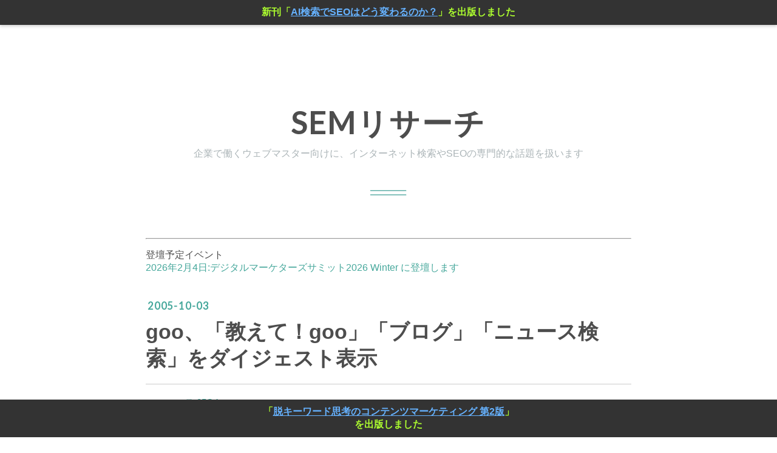

--- FILE ---
content_type: text/css; charset=utf-8
request_url: https://usercss.blog.st-hatena.com/blog_style/26006613497565334/c1d15d17b008edccc26f442a648e7dd3ae4f09b8
body_size: 3802
content:
/* <system section="theme" selected="evergreen"> */
@charset "UTF-8";@import"https://fonts.googleapis.com/css?family=Lato";/*! normalize.css v3.0.0 | MIT License | git.io/normalize */html{font-family:sans-serif;-ms-text-size-adjust:100%;-webkit-text-size-adjust:100%}body{margin:0}article,aside,details,figcaption,figure,footer,header,hgroup,main,nav,section,summary{display:block}audio,canvas,progress,video{display:inline-block;vertical-align:baseline}audio:not([controls]){display:none;height:0}[hidden],template{display:none}a{background:transparent}a:active,a:hover{outline:0}abbr[title]{border-bottom:1px dotted}b,strong{font-weight:700}dfn{font-style:italic}h1{font-size:2em;margin:.67em 0}mark{background:#ff0;color:#000}small{font-size:80%}sub,sup{font-size:75%;line-height:0;position:relative;vertical-align:baseline}sup{top:-.5em}sub{bottom:-.25em}img{border:0}svg:not(:root){overflow:hidden}figure{margin:1em 40px}hr{box-sizing:content-box;height:0}pre{overflow:auto}code,kbd,pre,samp{font-family:monospace,monospace;font-size:1em}button,input,optgroup,select,textarea{color:inherit;font:inherit;margin:0}button{overflow:visible}button,select{text-transform:none}button,html input[type=button],input[type=reset],input[type=submit]{-webkit-appearance:button;cursor:pointer}button[disabled],html input[disabled]{cursor:default}button::-moz-focus-inner,input::-moz-focus-inner{border:0;padding:0}input{line-height:normal}input[type=checkbox],input[type=radio]{box-sizing:border-box;padding:0}input[type=number]::-webkit-inner-spin-button,input[type=number]::-webkit-outer-spin-button{height:auto}input[type=search]{-webkit-appearance:textfield;box-sizing:content-box}input[type=search]::-webkit-search-cancel-button,input[type=search]::-webkit-search-decoration{-webkit-appearance:none}fieldset{border:1px solid #c0c0c0;margin:0 2px;padding:.35em .625em .75em}legend{border:0;padding:0}textarea{overflow:auto}optgroup{font-weight:700}table{border-collapse:collapse;border-spacing:0}td,th{padding:0}.clearfix{display:block;*zoom: 1}.clearfix:after{display:block;visibility:hidden;font-size:0;height:0;clear:both;content:"."}.inline-block{display:inline-block;*display: inline;*zoom: 1}.border-box{-ms-box-sizing:border-box;box-sizing:border-box}.ellipsis{white-space:nowrap;-webkit-text-overflow:ellipsis;text-overflow:ellipsis;overflow:hidden}/*!
  Theme: evergreen
  Author: Hatena Blog Team
  Description:
  1カラムで文章を書くことに集中できるテーマです
  Responsive: yes
*/html,body{font-family:Helvetica Neue,Helvetica,Arial,Hiragino Kaku Gothic Pro,Meiryo,MS PGothic,sans-serif;color:#4d4d4d;background-color:#fff;font-size:16px}a{color:#47a89c;text-decoration:none}a:hover{text-decoration:underline}h1 a,h2 a,h3 a,h4 a,h5 a,h6 a,h1 a:hover,h2 a:hover,h3 a:hover,h4 a:hover,h5 a:hover,h6 a:hover,h1 a:visited,h2 a:visited,h3 a:visited,h4 a:visited,h5 a:visited,h6 a:visited{color:#4d4d4d;text-decoration:none}a.keyword{text-decoration:none;border-bottom:1px dotted #ccc;color:#4d4d4d}#globalheader-container{background:#fff;border-bottom:1px solid #ccc;color:#333;position:-webkit-sticky;position:sticky;top:0;width:100%}#container{margin:0 auto;padding:0 50px}#container #content{display:block;*zoom: 1}#container #content:after{display:block;visibility:hidden;font-size:0;height:0;clear:both;content:"."}#container-inner{max-width:1000px;margin:40px auto 0;background:#fff;padding-bottom:50px;border-radius:3px;-moz-background-clip:padding;-webkit-background-clip:padding-box;background-clip:padding-box}.globalheader-off #container{padding-top:1px}#main{float:none;max-width:800px;margin:0 auto}#blog-title{margin:0 0 70px;padding:90px 0 58px;text-align:center;background:url(https://cdn.blog.st-hatena.com/css/theme/evergreen/images/header.png?version=686c58ee38ecf3f632b63800cd782b) no-repeat;background-position:center bottom}#title{margin:0;font-size:313%;font-family:Lato,sans-serif;letter-spacing:.05em;padding:0 20px}#title a{color:#4d4d4d}#blog-description{font-weight:400;font-size:100%;color:#abb4b7;margin:5px 0 0;padding:0 20px}.header-image-enable #blog-title{margin:0 0 70px;padding:0}.header-image-enable #title{padding:55px 20px 0}.header-image-enable #blog-title-inner{-moz-border-radius-topright:3px;-moz-border-radius-topleft:3px;-webkit-border-top-left-radius:3px;-webkit-border-top-right-radius:3px}#top-editarea{max-width:800px;margin:0 auto 40px}#top-box{max-width:800px;margin:0 auto 50px;font-size:100%}.entry{position:relative;margin-bottom:100px;padding:0 0 112px;background:url(https://cdn.blog.st-hatena.com/css/theme/evergreen/images/border.png?version=686c58ee38ecf3f632b63800cd782b) no-repeat;background-position:center bottom}.entry.sleeping-ads{padding-bottom:2em}.entry-header{position:relative}.entry-title{margin:0;padding:10px 0 20px;line-height:1.3;font-size:213%;border-bottom:1px solid #ccc}.entry-title a{color:#4d4d4d}.entry-title a:hover{color:#676767}.date{font-size:113%;font-weight:700;font-family:Lato,sans-serif;letter-spacing:.1em;padding:0 0 0 3px}.date a{color:#47a89c;text-decoration:none;font-size:90%}.date-last-updated{color:#47a89c;font-size:90%}.categories{margin:20px 0 0;padding:0 0 0 20px;text-align:left;background:url(https://cdn.blog.st-hatena.com/css/theme/evergreen/images/folder.png?version=686c58ee38ecf3f632b63800cd782b) no-repeat;background-position:left 6px;font-size:94%}.categories a{margin:0 4px 0 0}.categories.no-categories{margin:0}.entry-header-menu{position:absolute;top:42px;left:-78px}.entry-header-menu a{background:#b3b3b3;font-size:88%;padding:9px 14px;color:#fff;transition:all .2s ease-out}.entry-header-menu a:hover{text-decoration:none;background:silver;transition:all .2s ease-out}.entry-content{line-height:1.8;font-size:113%;padding:40px 0 0}.entry-content p{margin:0 0 1em}.entry-content img{max-width:100%}.entry-content h1,.entry-content h2,.entry-content h3,.entry-content h4,.entry-content h5,.entry-content h6{margin:1.3em 0 .8em;line-height:1.5}.entry-content h1{font-size:160%;padding:0 0 8px;border-bottom:1px solid #ccc}.entry-content h2{font-size:150%;padding:0 0 8px;border-bottom:1px solid #ccc}.entry-content h3{font-size:140%;margin:25px 0 15px}.entry-content h4{font-size:130%}.entry-content h5{font-size:110%}.entry-content h6{font-size:100%}.entry-content h1,.entry-content h2,.entry-content h3,.entry-content h4,.entry-content h5,.entry-content h6,.entry-content .footnote-number{scroll-margin-top:56px}.entry-content table{border-collapse:collapse;border-spacing:0;margin-bottom:1em}.entry-content table img{max-width:none}.entry-content table th,.entry-content table td{border:1px solid #ddd;padding:5px 12px}.entry-content table th{background:#f7f7f7}.entry-content hr{border:none;width:70px;border-top:1px solid #ccc;margin:60px auto}.entry-content blockquote{background:#f7f7f7 url(https://cdn.blog.st-hatena.com/css/theme/evergreen/images/quote.png?version=686c58ee38ecf3f632b63800cd782b) no-repeat;background-position:40px 25px;margin:0 0 10px;padding:75px 40px 40px;color:gray}.entry-content blockquote p{margin-top:0;margin-bottom:0}.entry-content blockquote a.keyword{color:#999}.entry-content blockquote cite{margin:10px 0 0;display:inline-block;*display: inline;*zoom: 1}.entry-content pre{background:#f7f7f7;margin:0 0 10px;padding:25px;white-space:pre;line-height:1.4;font-size:88%}.entry-content pre>code{margin:0;padding:0;white-space:pre;border:0;background:transparent;font-family:Monaco,Consolas,Courier New,Courier,monospace,sans-serif}.entry-content code{font-size:90%;margin:0 2px;padding:0 5px;border:1px solid #eaeaea;background-color:#f8f8f8;border-radius:3px;font-family:Monaco,Consolas,Courier New,Courier,monospace,sans-serif}.entry-content .hatena-asin-detail{border:none;background:#f7f7f7;color:#4d4d4d;padding:20px}.entry-content .hatena-asin-detail li{line-height:1.4}.entry-footer{margin:50px 0 0}.entry-footer-section{margin:0 0 30px;color:#4d4d4d;font-family:Lato,sans-serif;color:#abb4b7}.entry-footer-section a{color:#47a89c}.entry-footer-section .fn{margin:0 2px 0 0}.social-buttons,.entry-footer-html{margin:20px 0 10px}.hatena-star-container{margin:10px 0 20px}.comment-box ul{list-style:none;margin:50px 0 30px;padding:0;font-size:95%;line-height:1.7}.comment-box li{padding:20px 0 20px 70px;border-bottom:1px solid #ccc;position:relative}.comment-box li:first-child{border-top:1px solid #ccc}.comment-box .read-more-comments{padding-left:0;border-bottom:none}.comment-box .hatena-id-icon{position:absolute;top:20px;left:0;width:50px!important;height:50px!important;border-radius:3px;-moz-background-clip:padding;-webkit-background-clip:padding-box;background-clip:padding-box}.comment-user-name{margin:0 0 10px;font-weight:700}.comment-content{font-size:90%;margin:0 0 10px;word-wrap:break-word}.comment-content p{margin:0 0 10px}.comment-metadata{font-size:88%;color:#abb4b7;margin:20px 0 0}.comment-metadata a{color:#999}.comment-delete-button img{top:18px!important}.leave-comment-title{background:#3bb4a5;color:#fff;padding:10px 20px;font-size:88%;display:inline-block;*display: inline;*zoom: 1;transition:all .2s ease-out}.leave-comment-title:hover{background:#59c9bb;color:#fff;text-decoration:none;transition:all .2s ease-out}#box2{float:none;font-size:88%;line-height:1.5;margin:0 auto;max-width:912px}#box2-inner{display:block;*zoom: 1;overflow:hidden}#box2-inner:after{display:block;visibility:hidden;font-size:0;height:0;clear:both;content:"."}#box2-inner .hatena-module{padding:0 17px;width:270px;float:left}#box2-inner .hatena-module:nth-child(3n+1){clear:both}.hatena-module{text-align:left;margin-bottom:60px}.hatena-module-title{font-weight:700;margin:0 0 10px;padding:0 0 10px;font-size:120%;border-bottom:1px solid #ccc}.hatena-module-title a{color:#4d4d4d;text-decoration:none}.hatena-module-title a:hover{text-decoration:underline}.hatena-urllist{list-style:none;margin:0;padding:0}.hatena-urllist li{padding:8px 0;line-height:1.5}.hatena-urllist li a{padding:0 0 1px;border-bottom:1px dotted #64beb3}.hatena-urllist li a:hover{text-decoration:none;color:#64beb3}.hatena-module-profile .profile-icon{float:left;margin:0 10px 10px 0;border-radius:5px;-moz-background-clip:padding;-webkit-background-clip:padding-box;background-clip:padding-box}.hatena-module-profile .id{display:block;font-weight:700;font-size:110%;margin-bottom:5px}.hatena-module-profile .id a{padding:0 0 1px;border-bottom:1px dotted #64beb3;font-weight:400}.hatena-module-profile .id a:hover{text-decoration:none;color:#64beb3}.hatena-module-profile .profile-description{font-size:90%}.hatena-module-profile .profile-description p{margin-top:0}.hatena-module-search-box .search-form{width:100%;background:#f4f4f4;margin:20px 0 0;-ms-box-sizing:border-box;box-sizing:border-box;position:relative}.hatena-module-search-box .search-module-input{padding:8px 5px;color:#4d4d4d;background:none;border:none;outline:none;height:20px;width:90%}.hatena-module-search-box .search-module-button{width:20px;height:20px;background:transparent url(https://cdn.blog.st-hatena.com/images/theme/search.png?version=686c58ee38ecf3f632b63800cd782b) no-repeat right center;border:none;outline:none;text-indent:-9999px;position:absolute;top:8px;right:5px;opacity:.5;filter:alpha(opacity=50)}.hatena-module-search-box .search-module-button:hover{opacity:.85;filter:alpha(opacity=85)}.pager{margin:20px 0 120px;padding:20px 0;text-align:center;font-size:80%}.pager a{color:#abb4b7;font-size:150%;padding:0 0 3px;transition:all .2s ease-out}.pager a:hover{text-decoration:none;color:#47a89c;border-bottom:2px solid #88cdc4;transition:all .2s ease-out}.pager .pager-prev{margin-right:40px}#footer{padding:30px 0;text-align:center;color:#999;line-height:1.5;font-size:80%;margin:auto 50px}#footer p{margin:0}#footer a{color:#999}#bottom-editarea{max-width:880px;margin:0 auto}.page-about .entry-content{padding:0}.page-about dt{font-size:107%;border-bottom:1px solid #ccc;margin:0 0 8px;padding:0 0 8px;font-weight:700;color:#47a89c}.page-about dd{margin-left:0;margin-bottom:40px}.page-about dd:last-child{margin-bottom:0}.page-archive #main{margin:0 auto 100px;padding:0 0 112px;background:url(https://cdn.blog.st-hatena.com/css/theme/evergreen/images/border.png?version=686c58ee38ecf3f632b63800cd782b) no-repeat;background-position:center bottom}.page-archive #main section{margin:0 0 50px}.page-archive #main h1{font-size:113%;margin:0 0 8px;padding:0 0 8px;font-family:Lato,sans-serif;letter-spacing:.1em;border-bottom:1px solid #ccc}.page-archive #main ul{list-style:none;margin:0;padding:0}.page-archive #main ul li{border:none;padding:8px 0;line-heigh:1.5}.page-archive a.entry-title-link{font-size:125%;border-bottom:none;color:#4d4d4d;vertical-align:middle;padding:0}.page-archive a.entry-title-link:hover{text-decoration:none;color:#676767}.page-archive .categories{background:none;margin:0 0 8px;padding:0;vertical-align:middle;display:block;*zoom: 1}.page-archive .categories:after{display:block;visibility:hidden;font-size:0;height:0;clear:both;content:"."}.page-archive .categories a{font-size:88%;color:#fff;background:#3bb4a5;padding:3px 5px;transition:all .2s ease-out;display:inline-block;*display: inline;*zoom: 1}.page-archive .categories a:hover{background:#59c9bb;color:#fff;text-decoration:none;transition:all .2s ease-out}.page-archive .categories a:after{content:"";visibility:hidden}@media (-webkit-min-device-pixel-ratio: 2){.hatena-module-search-box .search-module-button{background:transparent url(https://cdn.blog.st-hatena.com/images/theme/search@2x.png?version=686c58ee38ecf3f632b63800cd782b) no-repeat right center;background-size:20px 20px}#blog-title{background:url(https://cdn.blog.st-hatena.com/css/theme/evergreen/images/header@2x.png?version=686c58ee38ecf3f632b63800cd782b) no-repeat;background-position:center bottom;background-size:70px 8px}.entry{background:url(https://cdn.blog.st-hatena.com/css/theme/evergreen/images/border@2x.png?version=686c58ee38ecf3f632b63800cd782b) no-repeat;background-position:center bottom;background-size:60px 12px}.categories{background:url(https://cdn.blog.st-hatena.com/css/theme/evergreen/images/folder@2x.png?version=686c58ee38ecf3f632b63800cd782b) no-repeat;background-size:13px 10px;background-position:left 6px}.entry-content blockquote{background:#f7f7f7 url(https://cdn.blog.st-hatena.com/css/theme/evergreen/images/quote@2x.png?version=686c58ee38ecf3f632b63800cd782b) no-repeat;background-position:40px 25px;background-size:45px 35px}.page-archive #main{background:url(https://cdn.blog.st-hatena.com/css/theme/evergreen/images/border@2x.png?version=686c58ee38ecf3f632b63800cd782b) no-repeat;background-position:center bottom;background-size:60px 12px}}@media (min-width: 801px) and (max-width: 1040px){#content{padding:0 20px}.entry-header-menu{left:0;top:-35px}#top-editarea,#bottom-editarea{padding:0 20px}#box2{width:608px}#box2 .hatena-module:nth-child(3n+1){clear:none}#box2 .hatena-module:nth-child(odd){clear:both}}@media (max-width: 800px){#globalheader-container{position:static}#container{word-wrap:break-word;overflow:hidden;padding:17px 30px 0}#container-inner{margin:13px auto 0}#content{padding:0 20px}#title{font-size:180%;padding:0 10px}#top-editarea,#bottom-editarea{padding:0 20px}#main{width:100%;float:none}#blog-title{padding:50px 0}#box2{width:100%;float:none}#box2-inner{width:100%}#box2-inner .hatena-module{width:100%;float:none;padding:0}.entry-header-menu{top:-30px;left:0}}@media (max-width: 480px){body{font-size:15px;background:#fff!important}ul{padding:0 0 0 30px}#container{padding:0}#container-inner{margin:0}#content,#top-editarea,#bottom-editarea{padding:0 10px}#blog-title{margin:0 0 50px;padding:50px 0;background-size:35px 4px}.entry-content{padding:30px 0 0;line-height:1.8}.entry-content blockquote{padding:45px 20px 20px;background-position:20px 17px;background-size:23px 18px;line-height:1.4}.entry-content pre{padding:20px}.entry-title{font-size:150%}.header-image-enable #blog-title{margin:0 0 50px}}

/* </system> */

/* <system section="background" selected="default"> */
/* default */
/* </system> */

